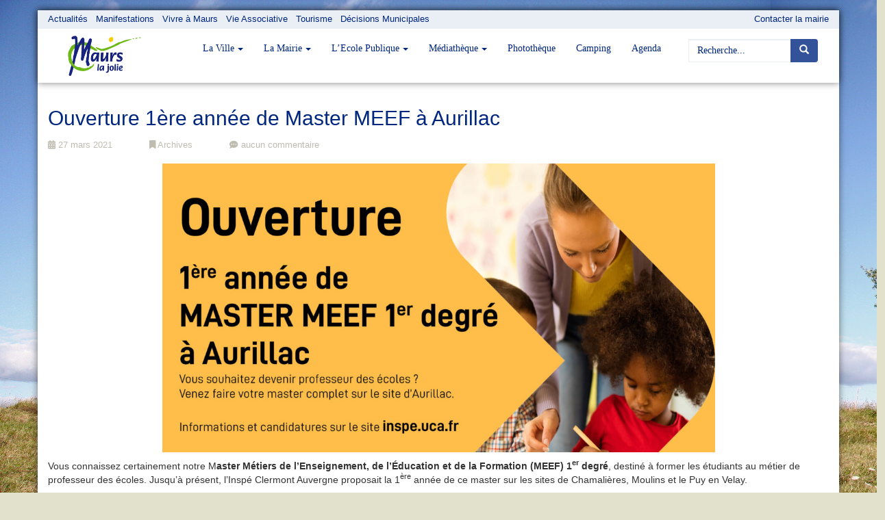

--- FILE ---
content_type: text/html; charset=UTF-8
request_url: https://www.ville-maurs.fr/blog/2021/03/27/ouverture-1ere-annee-de-master-meef-a-aurillac/
body_size: 12634
content:
<!DOCTYPE HTML>
<html lang="fr-FR" class="no-js">
<head>
	<meta charset="UTF-8">
	<meta name="viewport" content="width=device-width, initial-scale=1">
	<link rel="profile" href="http://gmpg.org/xfn/11">
		<link rel="pingback" href="https://www.ville-maurs.fr/xmlrpc.php">
		<meta name='robots' content='index, follow, max-image-preview:large, max-snippet:-1, max-video-preview:-1' />
<meta name="dlm-version" content="4.9.6">
	<!-- This site is optimized with the Yoast SEO plugin v21.8.1 - https://yoast.com/wordpress/plugins/seo/ -->
	<title>Ouverture 1ère année de Master MEEF à Aurillac - Ville de Maurs</title>
	<meta name="description" content="L’Inspé Clermont Auvergne proposera dès la rentrée 2021 la 1ère année du Master MEEF sur le campus d’Aurillac !" />
	<link rel="canonical" href="https://www.ville-maurs.fr/blog/2021/03/27/ouverture-1ere-annee-de-master-meef-a-aurillac/" />
	<meta property="og:locale" content="fr_FR" />
	<meta property="og:type" content="article" />
	<meta property="og:title" content="Ouverture 1ère année de Master MEEF à Aurillac - Ville de Maurs" />
	<meta property="og:description" content="L’Inspé Clermont Auvergne proposera dès la rentrée 2021 la 1ère année du Master MEEF sur le campus d’Aurillac !" />
	<meta property="og:url" content="https://www.ville-maurs.fr/blog/2021/03/27/ouverture-1ere-annee-de-master-meef-a-aurillac/" />
	<meta property="og:site_name" content="Ville de Maurs" />
	<meta property="article:published_time" content="2021-03-27T09:21:32+00:00" />
	<meta property="article:modified_time" content="2022-04-25T06:30:11+00:00" />
	<meta property="og:image" content="https://www.ville-maurs.fr/wp-content/uploads/2021/03/INSPE-Carre-200x200-1.jpg" />
	<meta property="og:image:width" content="200" />
	<meta property="og:image:height" content="200" />
	<meta property="og:image:type" content="image/jpeg" />
	<meta name="author" content="Varùna LIUTKUS" />
	<meta name="twitter:card" content="summary_large_image" />
	<meta name="twitter:label1" content="Écrit par" />
	<meta name="twitter:data1" content="Varùna LIUTKUS" />
	<meta name="twitter:label2" content="Durée de lecture estimée" />
	<meta name="twitter:data2" content="1 minute" />
	<script type="application/ld+json" class="yoast-schema-graph">{"@context":"https://schema.org","@graph":[{"@type":"Article","@id":"https://www.ville-maurs.fr/blog/2021/03/27/ouverture-1ere-annee-de-master-meef-a-aurillac/#article","isPartOf":{"@id":"https://www.ville-maurs.fr/blog/2021/03/27/ouverture-1ere-annee-de-master-meef-a-aurillac/"},"author":{"name":"Varùna LIUTKUS","@id":"https://www.ville-maurs.fr/#/schema/person/3e4f3ddfd46a37c27b0236e11f5f0980"},"headline":"Ouverture 1ère année de Master MEEF à Aurillac","datePublished":"2021-03-27T09:21:32+00:00","dateModified":"2022-04-25T06:30:11+00:00","mainEntityOfPage":{"@id":"https://www.ville-maurs.fr/blog/2021/03/27/ouverture-1ere-annee-de-master-meef-a-aurillac/"},"wordCount":208,"publisher":{"@id":"https://www.ville-maurs.fr/#organization"},"image":{"@id":"https://www.ville-maurs.fr/blog/2021/03/27/ouverture-1ere-annee-de-master-meef-a-aurillac/#primaryimage"},"thumbnailUrl":"https://www.ville-maurs.fr/wp-content/uploads/2021/03/INSPE-Carre-200x200-1.jpg","articleSection":["Archives"],"inLanguage":"fr-FR"},{"@type":"WebPage","@id":"https://www.ville-maurs.fr/blog/2021/03/27/ouverture-1ere-annee-de-master-meef-a-aurillac/","url":"https://www.ville-maurs.fr/blog/2021/03/27/ouverture-1ere-annee-de-master-meef-a-aurillac/","name":"Ouverture 1ère année de Master MEEF à Aurillac - Ville de Maurs","isPartOf":{"@id":"https://www.ville-maurs.fr/#website"},"primaryImageOfPage":{"@id":"https://www.ville-maurs.fr/blog/2021/03/27/ouverture-1ere-annee-de-master-meef-a-aurillac/#primaryimage"},"image":{"@id":"https://www.ville-maurs.fr/blog/2021/03/27/ouverture-1ere-annee-de-master-meef-a-aurillac/#primaryimage"},"thumbnailUrl":"https://www.ville-maurs.fr/wp-content/uploads/2021/03/INSPE-Carre-200x200-1.jpg","datePublished":"2021-03-27T09:21:32+00:00","dateModified":"2022-04-25T06:30:11+00:00","description":"L’Inspé Clermont Auvergne proposera dès la rentrée 2021 la 1ère année du Master MEEF sur le campus d’Aurillac !","breadcrumb":{"@id":"https://www.ville-maurs.fr/blog/2021/03/27/ouverture-1ere-annee-de-master-meef-a-aurillac/#breadcrumb"},"inLanguage":"fr-FR","potentialAction":[{"@type":"ReadAction","target":["https://www.ville-maurs.fr/blog/2021/03/27/ouverture-1ere-annee-de-master-meef-a-aurillac/"]}]},{"@type":"ImageObject","inLanguage":"fr-FR","@id":"https://www.ville-maurs.fr/blog/2021/03/27/ouverture-1ere-annee-de-master-meef-a-aurillac/#primaryimage","url":"https://www.ville-maurs.fr/wp-content/uploads/2021/03/INSPE-Carre-200x200-1.jpg","contentUrl":"https://www.ville-maurs.fr/wp-content/uploads/2021/03/INSPE-Carre-200x200-1.jpg","width":200,"height":200},{"@type":"BreadcrumbList","@id":"https://www.ville-maurs.fr/blog/2021/03/27/ouverture-1ere-annee-de-master-meef-a-aurillac/#breadcrumb","itemListElement":[{"@type":"ListItem","position":1,"name":"Accueil","item":"https://www.ville-maurs.fr/"},{"@type":"ListItem","position":2,"name":"Toutes les actualités","item":"https://www.ville-maurs.fr/toutes-les-actualites/"},{"@type":"ListItem","position":3,"name":"Ouverture 1ère année de Master MEEF à Aurillac"}]},{"@type":"WebSite","@id":"https://www.ville-maurs.fr/#website","url":"https://www.ville-maurs.fr/","name":"Ville de Maurs","description":"Site internet de la Ville de Maurs","publisher":{"@id":"https://www.ville-maurs.fr/#organization"},"potentialAction":[{"@type":"SearchAction","target":{"@type":"EntryPoint","urlTemplate":"https://www.ville-maurs.fr/?s={search_term_string}"},"query-input":"required name=search_term_string"}],"inLanguage":"fr-FR"},{"@type":"Organization","@id":"https://www.ville-maurs.fr/#organization","name":"Ville de Maurs","url":"https://www.ville-maurs.fr/","logo":{"@type":"ImageObject","inLanguage":"fr-FR","@id":"https://www.ville-maurs.fr/#/schema/logo/image/","url":"https://www.ville-maurs.fr/wp-content/uploads/2016/09/logo-ville-maurs.png","contentUrl":"https://www.ville-maurs.fr/wp-content/uploads/2016/09/logo-ville-maurs.png","width":213,"height":118,"caption":"Ville de Maurs"},"image":{"@id":"https://www.ville-maurs.fr/#/schema/logo/image/"}},{"@type":"Person","@id":"https://www.ville-maurs.fr/#/schema/person/3e4f3ddfd46a37c27b0236e11f5f0980","name":"Varùna LIUTKUS","image":{"@type":"ImageObject","inLanguage":"fr-FR","@id":"https://www.ville-maurs.fr/#/schema/person/image/","url":"https://secure.gravatar.com/avatar/e798250a27cdb2fd0031d8bd772ead2a05479b003a4fac68d77da0512a929cbd?s=96&d=mm&r=g","contentUrl":"https://secure.gravatar.com/avatar/e798250a27cdb2fd0031d8bd772ead2a05479b003a4fac68d77da0512a929cbd?s=96&d=mm&r=g","caption":"Varùna LIUTKUS"},"sameAs":["https://www.ville-maurs.fr"],"url":"https://www.ville-maurs.fr/blog/author/vcesano/"}]}</script>
	<!-- / Yoast SEO plugin. -->


<link rel='dns-prefetch' href='//use.fontawesome.com' />
<link rel="alternate" type="application/rss+xml" title="Ville de Maurs &raquo; Flux" href="https://www.ville-maurs.fr/feed/" />
<link rel="alternate" type="application/rss+xml" title="Ville de Maurs &raquo; Flux des commentaires" href="https://www.ville-maurs.fr/comments/feed/" />
<link rel="alternate" type="application/rss+xml" title="Ville de Maurs &raquo; Ouverture 1ère année de Master MEEF à Aurillac Flux des commentaires" href="https://www.ville-maurs.fr/blog/2021/03/27/ouverture-1ere-annee-de-master-meef-a-aurillac/feed/" />
<link rel="alternate" title="oEmbed (JSON)" type="application/json+oembed" href="https://www.ville-maurs.fr/wp-json/oembed/1.0/embed?url=https%3A%2F%2Fwww.ville-maurs.fr%2Fblog%2F2021%2F03%2F27%2Fouverture-1ere-annee-de-master-meef-a-aurillac%2F" />
<link rel="alternate" title="oEmbed (XML)" type="text/xml+oembed" href="https://www.ville-maurs.fr/wp-json/oembed/1.0/embed?url=https%3A%2F%2Fwww.ville-maurs.fr%2Fblog%2F2021%2F03%2F27%2Fouverture-1ere-annee-de-master-meef-a-aurillac%2F&#038;format=xml" />
<style id='wp-img-auto-sizes-contain-inline-css' type='text/css'>
img:is([sizes=auto i],[sizes^="auto," i]){contain-intrinsic-size:3000px 1500px}
/*# sourceURL=wp-img-auto-sizes-contain-inline-css */
</style>
<link rel='stylesheet' id='bs_bootstrap-css' href='https://www.ville-maurs.fr/wp-content/plugins/bootstrap-shortcodes/css/bootstrap.css?ver=87c18169a5d9dbf116f3d3b9599533be' type='text/css' media='all' />
<link rel='stylesheet' id='bs_shortcodes-css' href='https://www.ville-maurs.fr/wp-content/plugins/bootstrap-shortcodes/css/shortcodes.css?ver=87c18169a5d9dbf116f3d3b9599533be' type='text/css' media='all' />
<style id='wp-emoji-styles-inline-css' type='text/css'>

	img.wp-smiley, img.emoji {
		display: inline !important;
		border: none !important;
		box-shadow: none !important;
		height: 1em !important;
		width: 1em !important;
		margin: 0 0.07em !important;
		vertical-align: -0.1em !important;
		background: none !important;
		padding: 0 !important;
	}
/*# sourceURL=wp-emoji-styles-inline-css */
</style>
<link rel='stylesheet' id='wp-block-library-css' href='https://www.ville-maurs.fr/wp-includes/css/dist/block-library/style.min.css?ver=87c18169a5d9dbf116f3d3b9599533be' type='text/css' media='all' />
<style id='global-styles-inline-css' type='text/css'>
:root{--wp--preset--aspect-ratio--square: 1;--wp--preset--aspect-ratio--4-3: 4/3;--wp--preset--aspect-ratio--3-4: 3/4;--wp--preset--aspect-ratio--3-2: 3/2;--wp--preset--aspect-ratio--2-3: 2/3;--wp--preset--aspect-ratio--16-9: 16/9;--wp--preset--aspect-ratio--9-16: 9/16;--wp--preset--color--black: #000000;--wp--preset--color--cyan-bluish-gray: #abb8c3;--wp--preset--color--white: #ffffff;--wp--preset--color--pale-pink: #f78da7;--wp--preset--color--vivid-red: #cf2e2e;--wp--preset--color--luminous-vivid-orange: #ff6900;--wp--preset--color--luminous-vivid-amber: #fcb900;--wp--preset--color--light-green-cyan: #7bdcb5;--wp--preset--color--vivid-green-cyan: #00d084;--wp--preset--color--pale-cyan-blue: #8ed1fc;--wp--preset--color--vivid-cyan-blue: #0693e3;--wp--preset--color--vivid-purple: #9b51e0;--wp--preset--gradient--vivid-cyan-blue-to-vivid-purple: linear-gradient(135deg,rgb(6,147,227) 0%,rgb(155,81,224) 100%);--wp--preset--gradient--light-green-cyan-to-vivid-green-cyan: linear-gradient(135deg,rgb(122,220,180) 0%,rgb(0,208,130) 100%);--wp--preset--gradient--luminous-vivid-amber-to-luminous-vivid-orange: linear-gradient(135deg,rgb(252,185,0) 0%,rgb(255,105,0) 100%);--wp--preset--gradient--luminous-vivid-orange-to-vivid-red: linear-gradient(135deg,rgb(255,105,0) 0%,rgb(207,46,46) 100%);--wp--preset--gradient--very-light-gray-to-cyan-bluish-gray: linear-gradient(135deg,rgb(238,238,238) 0%,rgb(169,184,195) 100%);--wp--preset--gradient--cool-to-warm-spectrum: linear-gradient(135deg,rgb(74,234,220) 0%,rgb(151,120,209) 20%,rgb(207,42,186) 40%,rgb(238,44,130) 60%,rgb(251,105,98) 80%,rgb(254,248,76) 100%);--wp--preset--gradient--blush-light-purple: linear-gradient(135deg,rgb(255,206,236) 0%,rgb(152,150,240) 100%);--wp--preset--gradient--blush-bordeaux: linear-gradient(135deg,rgb(254,205,165) 0%,rgb(254,45,45) 50%,rgb(107,0,62) 100%);--wp--preset--gradient--luminous-dusk: linear-gradient(135deg,rgb(255,203,112) 0%,rgb(199,81,192) 50%,rgb(65,88,208) 100%);--wp--preset--gradient--pale-ocean: linear-gradient(135deg,rgb(255,245,203) 0%,rgb(182,227,212) 50%,rgb(51,167,181) 100%);--wp--preset--gradient--electric-grass: linear-gradient(135deg,rgb(202,248,128) 0%,rgb(113,206,126) 100%);--wp--preset--gradient--midnight: linear-gradient(135deg,rgb(2,3,129) 0%,rgb(40,116,252) 100%);--wp--preset--font-size--small: 13px;--wp--preset--font-size--medium: 20px;--wp--preset--font-size--large: 36px;--wp--preset--font-size--x-large: 42px;--wp--preset--spacing--20: 0.44rem;--wp--preset--spacing--30: 0.67rem;--wp--preset--spacing--40: 1rem;--wp--preset--spacing--50: 1.5rem;--wp--preset--spacing--60: 2.25rem;--wp--preset--spacing--70: 3.38rem;--wp--preset--spacing--80: 5.06rem;--wp--preset--shadow--natural: 6px 6px 9px rgba(0, 0, 0, 0.2);--wp--preset--shadow--deep: 12px 12px 50px rgba(0, 0, 0, 0.4);--wp--preset--shadow--sharp: 6px 6px 0px rgba(0, 0, 0, 0.2);--wp--preset--shadow--outlined: 6px 6px 0px -3px rgb(255, 255, 255), 6px 6px rgb(0, 0, 0);--wp--preset--shadow--crisp: 6px 6px 0px rgb(0, 0, 0);}:where(.is-layout-flex){gap: 0.5em;}:where(.is-layout-grid){gap: 0.5em;}body .is-layout-flex{display: flex;}.is-layout-flex{flex-wrap: wrap;align-items: center;}.is-layout-flex > :is(*, div){margin: 0;}body .is-layout-grid{display: grid;}.is-layout-grid > :is(*, div){margin: 0;}:where(.wp-block-columns.is-layout-flex){gap: 2em;}:where(.wp-block-columns.is-layout-grid){gap: 2em;}:where(.wp-block-post-template.is-layout-flex){gap: 1.25em;}:where(.wp-block-post-template.is-layout-grid){gap: 1.25em;}.has-black-color{color: var(--wp--preset--color--black) !important;}.has-cyan-bluish-gray-color{color: var(--wp--preset--color--cyan-bluish-gray) !important;}.has-white-color{color: var(--wp--preset--color--white) !important;}.has-pale-pink-color{color: var(--wp--preset--color--pale-pink) !important;}.has-vivid-red-color{color: var(--wp--preset--color--vivid-red) !important;}.has-luminous-vivid-orange-color{color: var(--wp--preset--color--luminous-vivid-orange) !important;}.has-luminous-vivid-amber-color{color: var(--wp--preset--color--luminous-vivid-amber) !important;}.has-light-green-cyan-color{color: var(--wp--preset--color--light-green-cyan) !important;}.has-vivid-green-cyan-color{color: var(--wp--preset--color--vivid-green-cyan) !important;}.has-pale-cyan-blue-color{color: var(--wp--preset--color--pale-cyan-blue) !important;}.has-vivid-cyan-blue-color{color: var(--wp--preset--color--vivid-cyan-blue) !important;}.has-vivid-purple-color{color: var(--wp--preset--color--vivid-purple) !important;}.has-black-background-color{background-color: var(--wp--preset--color--black) !important;}.has-cyan-bluish-gray-background-color{background-color: var(--wp--preset--color--cyan-bluish-gray) !important;}.has-white-background-color{background-color: var(--wp--preset--color--white) !important;}.has-pale-pink-background-color{background-color: var(--wp--preset--color--pale-pink) !important;}.has-vivid-red-background-color{background-color: var(--wp--preset--color--vivid-red) !important;}.has-luminous-vivid-orange-background-color{background-color: var(--wp--preset--color--luminous-vivid-orange) !important;}.has-luminous-vivid-amber-background-color{background-color: var(--wp--preset--color--luminous-vivid-amber) !important;}.has-light-green-cyan-background-color{background-color: var(--wp--preset--color--light-green-cyan) !important;}.has-vivid-green-cyan-background-color{background-color: var(--wp--preset--color--vivid-green-cyan) !important;}.has-pale-cyan-blue-background-color{background-color: var(--wp--preset--color--pale-cyan-blue) !important;}.has-vivid-cyan-blue-background-color{background-color: var(--wp--preset--color--vivid-cyan-blue) !important;}.has-vivid-purple-background-color{background-color: var(--wp--preset--color--vivid-purple) !important;}.has-black-border-color{border-color: var(--wp--preset--color--black) !important;}.has-cyan-bluish-gray-border-color{border-color: var(--wp--preset--color--cyan-bluish-gray) !important;}.has-white-border-color{border-color: var(--wp--preset--color--white) !important;}.has-pale-pink-border-color{border-color: var(--wp--preset--color--pale-pink) !important;}.has-vivid-red-border-color{border-color: var(--wp--preset--color--vivid-red) !important;}.has-luminous-vivid-orange-border-color{border-color: var(--wp--preset--color--luminous-vivid-orange) !important;}.has-luminous-vivid-amber-border-color{border-color: var(--wp--preset--color--luminous-vivid-amber) !important;}.has-light-green-cyan-border-color{border-color: var(--wp--preset--color--light-green-cyan) !important;}.has-vivid-green-cyan-border-color{border-color: var(--wp--preset--color--vivid-green-cyan) !important;}.has-pale-cyan-blue-border-color{border-color: var(--wp--preset--color--pale-cyan-blue) !important;}.has-vivid-cyan-blue-border-color{border-color: var(--wp--preset--color--vivid-cyan-blue) !important;}.has-vivid-purple-border-color{border-color: var(--wp--preset--color--vivid-purple) !important;}.has-vivid-cyan-blue-to-vivid-purple-gradient-background{background: var(--wp--preset--gradient--vivid-cyan-blue-to-vivid-purple) !important;}.has-light-green-cyan-to-vivid-green-cyan-gradient-background{background: var(--wp--preset--gradient--light-green-cyan-to-vivid-green-cyan) !important;}.has-luminous-vivid-amber-to-luminous-vivid-orange-gradient-background{background: var(--wp--preset--gradient--luminous-vivid-amber-to-luminous-vivid-orange) !important;}.has-luminous-vivid-orange-to-vivid-red-gradient-background{background: var(--wp--preset--gradient--luminous-vivid-orange-to-vivid-red) !important;}.has-very-light-gray-to-cyan-bluish-gray-gradient-background{background: var(--wp--preset--gradient--very-light-gray-to-cyan-bluish-gray) !important;}.has-cool-to-warm-spectrum-gradient-background{background: var(--wp--preset--gradient--cool-to-warm-spectrum) !important;}.has-blush-light-purple-gradient-background{background: var(--wp--preset--gradient--blush-light-purple) !important;}.has-blush-bordeaux-gradient-background{background: var(--wp--preset--gradient--blush-bordeaux) !important;}.has-luminous-dusk-gradient-background{background: var(--wp--preset--gradient--luminous-dusk) !important;}.has-pale-ocean-gradient-background{background: var(--wp--preset--gradient--pale-ocean) !important;}.has-electric-grass-gradient-background{background: var(--wp--preset--gradient--electric-grass) !important;}.has-midnight-gradient-background{background: var(--wp--preset--gradient--midnight) !important;}.has-small-font-size{font-size: var(--wp--preset--font-size--small) !important;}.has-medium-font-size{font-size: var(--wp--preset--font-size--medium) !important;}.has-large-font-size{font-size: var(--wp--preset--font-size--large) !important;}.has-x-large-font-size{font-size: var(--wp--preset--font-size--x-large) !important;}
/*# sourceURL=global-styles-inline-css */
</style>

<style id='classic-theme-styles-inline-css' type='text/css'>
/*! This file is auto-generated */
.wp-block-button__link{color:#fff;background-color:#32373c;border-radius:9999px;box-shadow:none;text-decoration:none;padding:calc(.667em + 2px) calc(1.333em + 2px);font-size:1.125em}.wp-block-file__button{background:#32373c;color:#fff;text-decoration:none}
/*# sourceURL=/wp-includes/css/classic-themes.min.css */
</style>
<link rel='stylesheet' id='contact-form-7-bootstrap-style-css' href='https://www.ville-maurs.fr/wp-content/plugins/bootstrap-for-contact-form-7/assets/dist/css/style.min.css?ver=87c18169a5d9dbf116f3d3b9599533be' type='text/css' media='all' />
<link rel='stylesheet' id='toc-screen-css' href='https://www.ville-maurs.fr/wp-content/plugins/table-of-contents-plus/screen.min.css?ver=2309' type='text/css' media='all' />
<style id='toc-screen-inline-css' type='text/css'>
div#toc_container {background: #eaeef5;border: 1px solid #fff;}div#toc_container p.toc_title {color: #00277f;}div#toc_container p.toc_title a,div#toc_container ul.toc_list a {color: #223f6d;}div#toc_container p.toc_title a:hover,div#toc_container ul.toc_list a:hover {color: #00277f;}div#toc_container p.toc_title a:hover,div#toc_container ul.toc_list a:hover {color: #00277f;}
/*# sourceURL=toc-screen-inline-css */
</style>
<link rel='stylesheet' id='maurs-style-css' href='https://www.ville-maurs.fr/wp-content/themes/maurs/style.css?ver=15' type='text/css' media='all' />
<link rel='stylesheet' id='my-bootstrap-menu-custom-styles-css' href='https://www.ville-maurs.fr/wp-content/plugins/my-bootstrap-menu/inc/css/bootstrap.custom.css?ver=5831' type='text/css' media='all' />
<link rel='stylesheet' id='my-bootstrap-submenu-styles-css' href='https://www.ville-maurs.fr/wp-content/plugins/my-bootstrap-menu/inc/css/bootstrap.submenu.css?ver=3204' type='text/css' media='all' />
<link rel='stylesheet' id='wp-photonav-css' href='https://www.ville-maurs.fr/wp-content/plugins/wp-photonav/wp-photonav.css?ver=1.2.0' type='text/css' media='all' />
<link rel='stylesheet' id='bfa-font-awesome-css' href='https://use.fontawesome.com/releases/v5.15.4/css/all.css?ver=2.0.3' type='text/css' media='all' />
<link rel='stylesheet' id='bfa-font-awesome-v4-shim-css' href='https://use.fontawesome.com/releases/v5.15.4/css/v4-shims.css?ver=2.0.3' type='text/css' media='all' />
<style id='bfa-font-awesome-v4-shim-inline-css' type='text/css'>

			@font-face {
				font-family: 'FontAwesome';
				src: url('https://use.fontawesome.com/releases/v5.15.4/webfonts/fa-brands-400.eot'),
				url('https://use.fontawesome.com/releases/v5.15.4/webfonts/fa-brands-400.eot?#iefix') format('embedded-opentype'),
				url('https://use.fontawesome.com/releases/v5.15.4/webfonts/fa-brands-400.woff2') format('woff2'),
				url('https://use.fontawesome.com/releases/v5.15.4/webfonts/fa-brands-400.woff') format('woff'),
				url('https://use.fontawesome.com/releases/v5.15.4/webfonts/fa-brands-400.ttf') format('truetype'),
				url('https://use.fontawesome.com/releases/v5.15.4/webfonts/fa-brands-400.svg#fontawesome') format('svg');
			}

			@font-face {
				font-family: 'FontAwesome';
				src: url('https://use.fontawesome.com/releases/v5.15.4/webfonts/fa-solid-900.eot'),
				url('https://use.fontawesome.com/releases/v5.15.4/webfonts/fa-solid-900.eot?#iefix') format('embedded-opentype'),
				url('https://use.fontawesome.com/releases/v5.15.4/webfonts/fa-solid-900.woff2') format('woff2'),
				url('https://use.fontawesome.com/releases/v5.15.4/webfonts/fa-solid-900.woff') format('woff'),
				url('https://use.fontawesome.com/releases/v5.15.4/webfonts/fa-solid-900.ttf') format('truetype'),
				url('https://use.fontawesome.com/releases/v5.15.4/webfonts/fa-solid-900.svg#fontawesome') format('svg');
			}

			@font-face {
				font-family: 'FontAwesome';
				src: url('https://use.fontawesome.com/releases/v5.15.4/webfonts/fa-regular-400.eot'),
				url('https://use.fontawesome.com/releases/v5.15.4/webfonts/fa-regular-400.eot?#iefix') format('embedded-opentype'),
				url('https://use.fontawesome.com/releases/v5.15.4/webfonts/fa-regular-400.woff2') format('woff2'),
				url('https://use.fontawesome.com/releases/v5.15.4/webfonts/fa-regular-400.woff') format('woff'),
				url('https://use.fontawesome.com/releases/v5.15.4/webfonts/fa-regular-400.ttf') format('truetype'),
				url('https://use.fontawesome.com/releases/v5.15.4/webfonts/fa-regular-400.svg#fontawesome') format('svg');
				unicode-range: U+F004-F005,U+F007,U+F017,U+F022,U+F024,U+F02E,U+F03E,U+F044,U+F057-F059,U+F06E,U+F070,U+F075,U+F07B-F07C,U+F080,U+F086,U+F089,U+F094,U+F09D,U+F0A0,U+F0A4-F0A7,U+F0C5,U+F0C7-F0C8,U+F0E0,U+F0EB,U+F0F3,U+F0F8,U+F0FE,U+F111,U+F118-F11A,U+F11C,U+F133,U+F144,U+F146,U+F14A,U+F14D-F14E,U+F150-F152,U+F15B-F15C,U+F164-F165,U+F185-F186,U+F191-F192,U+F1AD,U+F1C1-F1C9,U+F1CD,U+F1D8,U+F1E3,U+F1EA,U+F1F6,U+F1F9,U+F20A,U+F247-F249,U+F24D,U+F254-F25B,U+F25D,U+F267,U+F271-F274,U+F279,U+F28B,U+F28D,U+F2B5-F2B6,U+F2B9,U+F2BB,U+F2BD,U+F2C1-F2C2,U+F2D0,U+F2D2,U+F2DC,U+F2ED,U+F328,U+F358-F35B,U+F3A5,U+F3D1,U+F410,U+F4AD;
			}
		
/*# sourceURL=bfa-font-awesome-v4-shim-inline-css */
</style>
<script type="text/javascript" src="https://www.ville-maurs.fr/wp-includes/js/jquery/jquery.min.js?ver=3.7.1" id="jquery-core-js"></script>
<script type="text/javascript" src="https://www.ville-maurs.fr/wp-includes/js/jquery/jquery-migrate.min.js?ver=3.4.1" id="jquery-migrate-js"></script>
<script type="text/javascript" src="https://www.ville-maurs.fr/wp-content/plugins/bootstrap-shortcodes/js/bootstrap.js?ver=87c18169a5d9dbf116f3d3b9599533be" id="bs_bootstrap-js"></script>
<script type="text/javascript" src="https://www.ville-maurs.fr/wp-content/plugins/bootstrap-shortcodes/js/init.js?ver=87c18169a5d9dbf116f3d3b9599533be" id="bs_init-js"></script>
<script type="text/javascript" src="https://www.ville-maurs.fr/wp-content/themes/maurs/js/maurs.js?ver=87c18169a5d9dbf116f3d3b9599533be" id="maurs-js"></script>
<script type="text/javascript" src="https://www.ville-maurs.fr/wp-content/plugins/my-bootstrap-menu/inc/js/bootstrap.custom.js?ver=2536" id="my-bootstrap-menu-custom-scripts-js"></script>
<script type="text/javascript" src="https://www.ville-maurs.fr/wp-includes/js/jquery/ui/core.min.js?ver=1.13.3" id="jquery-ui-core-js"></script>
<script type="text/javascript" src="https://www.ville-maurs.fr/wp-includes/js/jquery/ui/mouse.min.js?ver=1.13.3" id="jquery-ui-mouse-js"></script>
<script type="text/javascript" src="https://www.ville-maurs.fr/wp-includes/js/jquery/ui/draggable.min.js?ver=1.13.3" id="jquery-ui-draggable-js"></script>
<script type="text/javascript" src="https://www.ville-maurs.fr/wp-includes/js/jquery/jquery.ui.touch-punch.js?ver=0.2.2" id="jquery-touch-punch-js"></script>
<script type="text/javascript" src="https://www.ville-maurs.fr/wp-content/plugins/wp-photonav/jquery.photonav.js?ver=1.2.1" id="jquery-photonav-js"></script>
<link rel="https://api.w.org/" href="https://www.ville-maurs.fr/wp-json/" /><link rel="alternate" title="JSON" type="application/json" href="https://www.ville-maurs.fr/wp-json/wp/v2/posts/6859" /><link rel="EditURI" type="application/rsd+xml" title="RSD" href="https://www.ville-maurs.fr/xmlrpc.php?rsd" />

<link rel='shortlink' href='https://www.ville-maurs.fr/?p=6859' />
		<style type="text/css">
			div.wpcf7 .ajax-loader {
				background-image: url('https://www.ville-maurs.fr/wp-content/plugins/contact-form-7/images/ajax-loader.gif');
			}
		</style>
		<style type="text/css" id="custom-background-css">
body.custom-background { background-color: #e2e1cc; background-image: url("https://www.ville-maurs.fr/wp-content/uploads/2016/09/toursime.jpg"); background-position: left top; background-size: auto; background-repeat: repeat-x; background-attachment: fixed; }
</style>
	<meta name="twitter:widgets:link-color" content="#000000"><meta name="twitter:widgets:border-color" content="#000000"><meta name="twitter:partner" content="tfwp"><link rel="icon" href="https://www.ville-maurs.fr/wp-content/uploads/2015/07/cropped-logo-maurs-32x32.jpg" sizes="32x32" />
<link rel="icon" href="https://www.ville-maurs.fr/wp-content/uploads/2015/07/cropped-logo-maurs-192x192.jpg" sizes="192x192" />
<link rel="apple-touch-icon" href="https://www.ville-maurs.fr/wp-content/uploads/2015/07/cropped-logo-maurs-180x180.jpg" />
<meta name="msapplication-TileImage" content="https://www.ville-maurs.fr/wp-content/uploads/2015/07/cropped-logo-maurs-270x270.jpg" />

<meta name="twitter:card" content="summary"><meta name="twitter:title" content="Ouverture 1ère année de Master MEEF à Aurillac"><meta name="twitter:site" content="@Ville_Maurs"><meta name="twitter:description" content="Vous connaissez certainement notre Master Métiers de l’Enseignement, de l’Éducation et de la Formation (MEEF) 1er degré, destiné à former les étudiants au métier de professeur des écoles. Jusqu’à présent, l’Inspé Clermont Auvergne proposait la 1ère année de ce master sur les sites de Chamalières, Moulins et le Puy en Velay. Grâce à un engagement fort…"><meta name="twitter:image" content="https://www.ville-maurs.fr/wp-content/uploads/2021/03/INSPE-Carre-200x200-1.jpg">
	</head>
<body class="wp-singular post-template-default single single-post postid-6859 single-format-standard custom-background wp-custom-logo wp-theme-maurs fixed-width">
<div id="page" class="site ville">
	<div class="site-inner container"><div style="position: relative">
	<div id="synbird">
		<div style="height: 100%;" class="synbird-widget" data-id-professional-company="2599" data-script-id="4290" data-square-button=false></div><script type="text/javascript" src="https://widgets.synbird.com/userWidget.js" defer="defer"></script>		<script type="text/javascript" defer="defer">
	jQuery(document).ready(function(){
		jQuery('a[href="#synbird"]').on('click', function(){
			jQuery("#synbird").fadeIn(1000);
			return false;
		});
		jQuery("#synbird-close").on('click', function(){
			jQuery("#synbird").fadeOut(1000);
		});
	});
		</script>
		<div id="synbird-close"></div>
	</div>
		<header id="header" class="site-header modern-header fixed-width">
						<div id="top-header" class="widget-area" role="complementary">
				<div class="container">
					<div class="row">
						<p class="synbird-link-container">
							<a id="synbird-link" href="#synbird">Contacter la mairie</a>
						</p>
					<div class="textwidget"><p><a href="https://www.ville-maurs.fr/rubrique/actualites/">Actualités</a>   <a href="https://www.ville-maurs.fr/rubrique/manifestations/">Manifestations</a>   <a href="https://www.ville-maurs.fr/vivre-a-maurs/">Vivre à Maurs</a>   <a href="https://www.ville-maurs.fr/vie-associative/">Vie Associative</a>   <a href="https://www.ville-maurs.fr/tourisme/">Tourisme</a>   <a href="https://www.ville-maurs.fr/decisions-municipales/">Décisions Municipales</a></p>
</div>					</div><!-- .row -->
				</div><!-- .container -->
			</div><!-- .widget-area -->
								<div class="container-fluid"><div class="row">
					<div class="site-branding col-md-2 col-xs-3">
					<a href="https://www.ville-maurs.fr/" class="custom-logo-link" rel="home"><img width="213" height="118" src="https://www.ville-maurs.fr/wp-content/uploads/2016/09/logo-ville-maurs.png" class="img-responsive" alt="Ville de Maurs" decoding="async" /></a>					</div><!-- .site-branding -->
					<div class="col-md-10 col-xs-9">
											<div id="site-header-menu" class="site-header-menu"><div class="container-fluid">
							<!-- My Bootstrap Menu Navbar - Start -->
	<nav class='navbar navbar-default ' role='navigation'> 
		<div class='navbar-inner'>
			<div class='container-fluid'>
				<div class='navbar-header'>
					<button type='button'
                        class='navbar-toggle'
                        data-toggle='collapse'
                        data-target='#menu_my_bootstrap_menu_settings_menu-principal'
                        aria-expanded='false'>
						<span class='sr-only'>Toggle navigation</span>
						<span class='icon-bar'></span>
						<span class='icon-bar'></span>
						<span class='icon-bar'></span>
					</button>
				</div> <!-- close navbar-header--> 
				<div class='collapse navbar-collapse' id='menu_my_bootstrap_menu_settings_menu-principal'>
<!-- My Bootstrap Menu Navbar - Walker -->
<div id="menu_my_bootstrap_menu_settings_menu-principal_container" class="menu_my_bootstrap_menu_settings_menu-principal_container_class"><ul id='menu_my_bootstrap_menu_settings_menu-principal_outer_list' class='  navbar-nav nav navbar-left'>
 <li  id="menu-item-883" class='menu-item menu-item-type-post_type menu-item-object-page menu-item-has-children menu-item-883 dropdown' >
<a title="La Ville" data-toggle="dropdown" role="button" aria-haspopup="true" aria-expanded="false" class=" dropdown-toggle">La Ville<span class='caret dropdown-toggle'></span> </a>
<ul role='menu' class='dropdown-menu '>
	<li  id="menu-item-943" class='menu-item menu-item-type-post_type menu-item-object-page menu-item-943' >
	<a title="Panoramique" href="https://www.ville-maurs.fr/ville/panoramique/" tabindex="-1">Panoramique</a></li>
	<li  id="menu-item-1276" class='menu-item menu-item-type-post_type menu-item-object-page menu-item-1276' >
	<a title="Maurs en chiffres" href="https://www.ville-maurs.fr/ville/maurs-en-chiffres/" tabindex="-1">Maurs en chiffres</a></li>
	<li  id="menu-item-944" class='menu-item menu-item-type-post_type menu-item-object-page menu-item-944' >
	<a title="Patrimoine et histoire" href="https://www.ville-maurs.fr/ville/patrimoine-histoire/" tabindex="-1">Patrimoine et histoire</a></li>
	<li  id="menu-item-971" class='menu-item menu-item-type-post_type menu-item-object-page menu-item-971' >
	<a title="Le Jumelage" href="https://www.ville-maurs.fr/ville/le-jumelage/" tabindex="-1">Le Jumelage</a></li>
</ul>
</li>
<li  id="menu-item-884" class='menu-item menu-item-type-post_type menu-item-object-page menu-item-has-children menu-item-884 dropdown' >
<a title="La Mairie" data-toggle="dropdown" role="button" aria-haspopup="true" aria-expanded="false" class=" dropdown-toggle">La Mairie<span class='caret dropdown-toggle'></span> </a>
<ul role='menu' class='dropdown-menu '>
	<li  id="menu-item-967" class='menu-item menu-item-type-post_type menu-item-object-page menu-item-967' >
	<a title="Le Mot du Maire" href="https://www.ville-maurs.fr/mairie/le-mot-du-maire/" tabindex="-1">Le Mot du Maire</a></li>
	<li  id="menu-item-966" class='menu-item menu-item-type-post_type menu-item-object-page menu-item-966' >
	<a title="Vos Elus" href="https://www.ville-maurs.fr/mairie/vos-elus/" tabindex="-1">Vos Elus</a></li>
	<li  id="menu-item-5727" class='menu-item menu-item-type-post_type menu-item-object-page menu-item-5727' >
	<a title="Commissions et Représentations" href="https://www.ville-maurs.fr/mairie/commissions-et-representations/" tabindex="-1">Commissions et Représentations</a></li>
	<li  id="menu-item-980" class='menu-item menu-item-type-post_type menu-item-object-page menu-item-980' >
	<a title="Conseil Jeunes" href="https://www.ville-maurs.fr/mairie/conseil-jeunes-de-maurs/" tabindex="-1">Conseil Jeunes</a></li>
	<li  id="menu-item-990" class='menu-item menu-item-type-post_type menu-item-object-page menu-item-990' >
	<a title="CCAS" href="https://www.ville-maurs.fr/mairie/centre-communal-daction-sociale/" tabindex="-1">CCAS</a></li>
	<li  id="menu-item-988" class='menu-item menu-item-type-post_type menu-item-object-page menu-item-988' >
	<a title="Services Municipaux" href="https://www.ville-maurs.fr/mairie/intro-services-municipaux/" tabindex="-1">Services Municipaux</a></li>
	<li  id="menu-item-989" class='menu-item menu-item-type-post_type menu-item-object-page menu-item-989' >
	<a title="Salles Municipales" href="https://www.ville-maurs.fr/mairie/introsallescommunales/" tabindex="-1">Salles Municipales</a></li>
</ul>
</li>
<li  id="menu-item-2795" class='menu-item menu-item-type-post_type menu-item-object-page menu-item-has-children menu-item-2795 dropdown' >
<a title="L’Ecole Publique" data-toggle="dropdown" role="button" aria-haspopup="true" aria-expanded="false" class=" dropdown-toggle">L’Ecole Publique<span class='caret dropdown-toggle'></span> </a>
<ul role='menu' class='dropdown-menu '>
	<li  id="menu-item-2798" class='menu-item menu-item-type-post_type menu-item-object-page menu-item-2798' >
	<a title="Ecole Denis Forestier" href="https://www.ville-maurs.fr/ecole/ecole-denis-forestier/" tabindex="-1">Ecole Denis Forestier</a></li>
	<li  id="menu-item-2799" class='menu-item menu-item-type-post_type menu-item-object-page menu-item-2799' >
	<a title="Restaurant scolaire" href="https://www.ville-maurs.fr/ecole/cantine-scolaire/" tabindex="-1">Restaurant scolaire</a></li>
	<li  id="menu-item-2797" class='menu-item menu-item-type-post_type menu-item-object-page menu-item-2797' >
	<a title="TAP" href="https://www.ville-maurs.fr/ecole/tap/" tabindex="-1">TAP</a></li>
</ul>
</li>
<li  id="menu-item-4198" class='menu-item menu-item-type-taxonomy menu-item-object-category menu-item-has-children menu-item-4198 dropdown' >
<a title="Médiathèque" data-toggle="dropdown" role="button" aria-haspopup="true" aria-expanded="false" class=" dropdown-toggle">Médiathèque<span class='caret dropdown-toggle'></span> </a>
<ul role='menu' class='dropdown-menu '>
	<li  id="menu-item-4202" class='menu-item menu-item-type-post_type menu-item-object-page menu-item-4202' >
	<a title="Médiathèque municipale" href="https://www.ville-maurs.fr/mediatheque/" tabindex="-1">Médiathèque municipale</a></li>
	<li  id="menu-item-4204" class='menu-item menu-item-type-taxonomy menu-item-object-category menu-item-4204' >
	<a title="Actus de la Médiathèque" href="https://www.ville-maurs.fr/rubrique/mediatheque/actus-mediatheque/" tabindex="-1">Actus de la Médiathèque</a></li>
</ul>
</li>
<li  id="menu-item-1083" class='menu-item menu-item-type-post_type menu-item-object-page menu-item-1083' >
<a title="Photothèque" href="https://www.ville-maurs.fr/phototheque/" tabindex="-1">Photothèque</a></li>
<li  id="menu-item-9233" class='menu-item menu-item-type-post_type menu-item-object-page menu-item-9233' >
<a title="Camping" href="https://www.ville-maurs.fr/camping-municipal-le-vert/" tabindex="-1">Camping</a></li>
<li  id="menu-item-9338" class='menu-item menu-item-type-post_type menu-item-object-page menu-item-9338' >
<a title="Agenda" href="https://www.ville-maurs.fr/accueil/agenda/" tabindex="-1">Agenda</a></li>
</ul>
</div>
<!-- My Bootstrap Menu Navbar - Suffix -->
					<div class='navbar-right'>
						<form method='get'
                          id='searchform'
                          action='https://www.ville-maurs.fr/'
                          class='navbar-form'
                          role='search'>
							<div class='input-group'>
								<input type='submit'
                                   id='menu_my_bootstrap_menu_settings_menu-principal_search'
                                   value='search'
                                   class='btn form-control hidden' />
								<input class='form-control'
                                   type='text'
                                   size=20
                                   name='s'
                                   id='s'
                                   value='Recherche...'
                                   onfocus="if(this.value==this.defaultValue)this.value='';"
                                   onblur="if(this.value=='')this.value=this.defaultValue;"/>
								<span class='input-group-btn'>
									<button for='menu_my_bootstrap_menu_settings_menu-principal_search'
                                       type='submit'
                                       class='btn '>
										<i class='glyphicon glyphicon-search'></i>
									</button>
								</span>
							</div>
						</form>
					</div>
				</div><!-- navbar-collapse -->
			</div> <!-- class container -->
		</div> <!-- navbar inner -->
	</nav> <!-- nav class -->

<!-- My Bootstrap Menu Navbar - End -->
					</div>
					</div></div>
					</header><!-- .site-header -->
		<div class="full-content">
			<div id="content" class="site-content container-fluid">
			<h1>Ouverture 1ère année de Master MEEF à Aurillac</h1><div class="row">
  <div class="col-md-12">
    <div class="row">
      <div class="col-xs-12">
	<div class="meta">
	  <span class="date">
	    <span class="fa fa-calendar"></span>
	    27 mars 2021	  </span>
	  	  <a href="https://www.ville-maurs.fr/rubrique/archives/" class="categorie">
	    <span class="fa fa-bookmark"></span>
	    Archives	  </a>
	  <a href="https://www.ville-maurs.fr/blog/2021/03/27/ouverture-1ere-annee-de-master-meef-a-aurillac/#comments" class="comments">
	    <span class="fa fa-commenting"></span>
	    <span class="none">aucun commentaire</span>	  </a>
	</div><!-- .meta -->
      </div>
      <div class="col-xs-12">
	<div class="post">
<p><span style="font-family: arial, helvetica, sans-serif;"><a href="https://www.ville-maurs.fr/blog/2021/03/27/ouverture-1ere-annee-de-master-meef-a-aurillac/ouverture-m1-aurillac/" rel="attachment wp-att-6860"><img fetchpriority="high" decoding="async" class="aligncenter  wp-image-6860" src="https://www.ville-maurs.fr/wp-content/uploads/2021/03/ouverture-M1-Aurillac.jpg" alt="" width="807" height="422" data-wp-editing="1" srcset="https://www.ville-maurs.fr/wp-content/uploads/2021/03/ouverture-M1-Aurillac.jpg 1170w, https://www.ville-maurs.fr/wp-content/uploads/2021/03/ouverture-M1-Aurillac-300x157.jpg 300w, https://www.ville-maurs.fr/wp-content/uploads/2021/03/ouverture-M1-Aurillac-768x402.jpg 768w" sizes="(max-width: 807px) 100vw, 807px" /></a></span></p>
<p><span style="font-family: arial, helvetica, sans-serif;"><span style="font-family: arial, helvetica, sans-serif;">Vous connaissez certainement notre M</span><b style="font-family: arial, helvetica, sans-serif;">aster Métiers de l’Enseignement, de l’</b><span style="font-family: arial, helvetica, sans-serif;"><b>Éducation</b></span><b style="font-family: arial, helvetica, sans-serif;"> et de la Formation (MEEF) 1</b><sup style="font-family: arial, helvetica, sans-serif; font-weight: bold;">er</sup><b style="font-family: arial, helvetica, sans-serif;"> degré</b><span style="font-family: arial, helvetica, sans-serif;">, destiné à former les étudiants au métier de professeur des écoles. Jusqu’à présent, l’Inspé Clermont Auvergne proposait la 1</span><sup style="font-family: arial, helvetica, sans-serif;">ère</sup><span style="font-family: arial, helvetica, sans-serif;"> année de ce master sur les sites de Chamalières, Moulins et le Puy en Velay.</span></span></p>
<p><span style="font-family: arial, helvetica, sans-serif;">Grâce à un engagement fort de l’Université au service du développement des formations sur les territoires, l’Inspé Clermont Auvergne proposera <strong>dès la rentrée 2021 la 1<sup>ère</sup> année de ce Master sur le campus d’Aurillac. </strong>Les étudiants du Cantal et des départements limitrophes pourront ainsi se former au métier de professeur des écoles à Aurillac tout en profitant des atouts de cette ville à taille humaine et de sa qualité de vie.</span></p>
<p style="text-align: center;"><span style="font-family: arial, helvetica, sans-serif;"><strong>La campagne d’admission se déroulera entièrement en ligne du 26/04/2021 au 17/05/2021.</strong></span></p>
<p><span style="font-family: arial, helvetica, sans-serif;">Toutes les informations sur le diplôme, les conditions d’admission et les procédures de candidature sont sur le <a href="https://inspe.uca.fr/formation/scolarite/candidature-et-inscription/master-meef-1er-degre">site internet de l’Inspé</a>.</span></p>
<hr />
<p><span style="font-family: arial, helvetica, sans-serif;"><em>Pour tout renseignement complémentaire, vous pouvez prendre contact avec Betty Faure (responsable du site Inspé d’Aurillac) à l’adresse suivante <a href="mailto:betty.faure@uca.fr">betty.faure@uca.fr</a>.</em></span></p>
<p>&nbsp;</p>
	</div>
	<div class="post-navigation">

	<nav class="navigation post-navigation" aria-label="Publications">
		<h2 class="screen-reader-text">Navigation de l’article</h2>
		<div class="nav-links"><div class="nav-previous"><a href="https://www.ville-maurs.fr/blog/2021/03/25/covid-19-vaccination-dans-le-cantal/" rel="prev"><span class="meta-nav fa fa-arrow-left"></span> <span class="screen-reader-text">Previous post:</span> <span class="post-title">COVID-19 : Vaccination dans le Cantal</span></a></div><div class="nav-next"><a href="https://www.ville-maurs.fr/blog/2021/03/30/jeudi-1er-avril-matinee-depistage-covid-19/" rel="next"><span class="screen-reader-text">Next post:</span> <span class="post-title">Jeudi 1er Avril : matinée dépistage COVID-19</span> <span class="meta-nav fa fa-arrow-right"></span></a></div></div>
	</nav>	</div><!-- .post-navigation -->
      </div>
    </div>
  </div>
</div>
			</div><!-- .site-content -->
		</div><!-- .full-content -->
	
	<footer id="colophon" class="site-footer" role="contentinfo">
		<div id="top-footer" class="widget-area" role="complementary">
			<div class="container-fluid">
				<div class="row">
				<div id="nav_menu-2" class="widget-container col-md-4 col-sm-4 col-xs-12 widget_nav_menu"><h3 class="widget-title">Accès rapide</h3><div class="menu-acces-rapide-container"><ul id="menu-acces-rapide" class="menu"><li id="menu-item-9339" class="menu-item menu-item-type-post_type menu-item-object-page menu-item-9339"><a href="https://www.ville-maurs.fr/accueil/agenda/">Agenda</a></li>
<li id="menu-item-972" class="menu-item menu-item-type-post_type menu-item-object-page menu-item-972"><a href="https://www.ville-maurs.fr/ville/se-rendre-a-maurs/">Se rendre à Maurs</a></li>
<li id="menu-item-9498" class="menu-item menu-item-type-post_type menu-item-object-page menu-item-9498"><a href="https://www.ville-maurs.fr/decisions-municipales/">PV des Conseils Municipaux</a></li>
<li id="menu-item-916" class="menu-item menu-item-type-post_type menu-item-object-page menu-item-916"><a href="https://www.ville-maurs.fr/tarifs-communaux/">Tarifs Communaux</a></li>
<li id="menu-item-974" class="menu-item menu-item-type-post_type menu-item-object-page menu-item-974"><a href="https://www.ville-maurs.fr/plans-de-maurs/">Plan de ville</a></li>
<li id="menu-item-976" class="menu-item menu-item-type-post_type menu-item-object-page menu-item-976"><a href="https://www.ville-maurs.fr/numeros-utiles/">N° Utiles</a></li>
<li id="menu-item-1273" class="menu-item menu-item-type-taxonomy menu-item-object-category current-post-ancestor current-menu-parent current-post-parent menu-item-1273"><a href="https://www.ville-maurs.fr/rubrique/archives/">Archives</a></li>
</ul></div></div><div id="black-studio-tinymce-17" class="widget-container col-md-4 col-sm-4 col-xs-12 widget_black_studio_tinymce"><h3 class="widget-title">Démarches administratives</h3><div class="textwidget"><ul id="menu-demarches-administratives" class="menu">
<li id="menu-item-993" class="menu-item menu-item-type-post_type menu-item-object-page menu-item-993"><a href="https://www.ville-maurs.fr/ladministratif/">Etat Civil</a></li>
<li id="menu-item-915" class="menu-item menu-item-type-post_type menu-item-object-page menu-item-915"><a href="https://www.ville-maurs.fr/passeport-biometrique/">Passeport Biométrique</a></li>
<li id="menu-item-8927" class="menu-item menu-item-type-post_type menu-item-object-page menu-item-8927"><a href="https://www.ville-maurs.fr/prendre-rendez-vous-en-ligne/">Prendre rendez-vous en ligne</a></li>
</ul>
<p>&nbsp;</p>
<p><span style="font-family: arial, helvetica, sans-serif;"><i class="fa fa-map " ></i> 69 Tour de Ville - BP 32 - 15600 MAURS<br />
<i class="fa fa-phone " ></i> <a href="tel:0471490032">04 71 49 00 32</a></span><br />
<span style="font-family: arial, helvetica, sans-serif;"><i class="fa fa-envelope " ></i> <a href="mailto:mairie@ville-maurs.fr">mairie@ville-maurs.fr</a></span><br />
<span style="font-family: arial, helvetica, sans-serif; font-size: 12pt;"><a href="https://www.facebook.com/CommuneDeMaurs/" target="_blank" rel="noopener"><i class="fa fa-facebook-official " ></i></a>   <a href="https://twitter.com/Ville_Maurs" target="_blank" rel="noopener"><i class="fa fa-twitter-square " ></i></a>   <a href="https://www.instagram.com/communedemaurs/" target="_blank" rel="noopener"><i class="fa fa-instagram " ></i></a>  <a href="https://www.youtube.com/channel/UCfOAxsJFu2ppaAPHXY44X9w/" target="_blank" rel="noopener"><i class="fa fa-youtube-play " ></i></a></span></p>
</div></div><div id="black-studio-tinymce-3" class="widget-container col-md-4 col-sm-4 col-xs-12 widget_black_studio_tinymce"><div class="textwidget"><h3><span style="font-family: arial, helvetica, sans-serif;">Horaires de la mairie</span></h3>
<ul style="font-weight: 200;">
<li><strong>Lundi et mercredi </strong>: 9h-12h et 13h30-17h <span style="font-size: 8pt;">: ouverture au public et accueil téléphonique</span></li>
<li><strong>Jeudi </strong>: 8h30-12h et 14h-17h<span style="font-size: 8pt;"> : ouverture au public et accueil téléphonique</span></li>
<li><strong>Mardi : </strong>9h-12h<span style="font-size: 8pt;"> : ouverture au public et accueil téléphonique</span> / 13h30-17h<span style="font-size: 8pt;"> : accueil téléphonique</span></li>
<li><strong>Vendredi : 9h-12h<span style="font-size: 8pt;"> </span></strong><span style="font-size: 8pt;">: ouverture au public et accueil téléphonique</span> / 13h30-16h30<span style="font-size: 8pt;"> : accueil téléphonique</span></li>
<li><strong>Samedi</strong> <span style="font-size: 8pt;">: 9h-12h : ouverture au public et accueil téléphonique</span></li>
</ul>
<p>&nbsp;</p>
</div></div>				</div><!-- .row -->
			</div><!-- .container -->
		</div><!-- .widget-area -->
		<div id="bottom-footer" class="widget-area" role="complementary">
			<div class="container-fluid">
				<div class="row">
				<div id="black-studio-tinymce-4" class="widget-container col-md-6 col-xs-6 widget_black_studio_tinymce"><div class="textwidget"><p><span style="font-family: arial, helvetica, sans-serif;">© 2023 Mairie de Maurs<br />
</span></p>
</div></div><div id="black-studio-tinymce-5" class="widget-container col-md-6 col-xs-6 widget_black_studio_tinymce"><div class="textwidget"><p style="text-align: right;"><span style="font-family: arial, helvetica, sans-serif;"><a href="https://www.ville-maurs.fr/offres-demploi/">Offres d'emploi</a> - <a href="https://www.ville-maurs.fr/mentions-legales/">Mentions légales</a></span></p>
</div></div><div id="black-studio-tinymce-16" class="widget-container col-md-6 col-xs-6 widget_black_studio_tinymce"><div class="textwidget"><table style="height: 111px;" width="575">
<tbody>
<tr>
<td style="width: 279px;"><img class="size-full wp-image-9542 aligncenter" src="https://www.ville-maurs.fr/wp-content/uploads/2025/05/trophee2025-maurs.png" alt="" width="160" height="110" /></td>
<td style="width: 280px;"><a href="http://www.villes-et-villages-fleuris.com/" target="_blank" rel="noopener"><img class=" wp-image-2524 aligncenter" src="https://www.ville-maurs.fr/wp-content/uploads/2018/02/logo.png" alt="" width="188" height="95" /></a></td>
</tr>
</tbody>
</table>
</div></div><div id="black-studio-tinymce-15" class="widget-container col-md-6 col-xs-6 widget_black_studio_tinymce"><div class="textwidget"><table style="height: 146px;" width="637">
<tbody>
<tr>
<td style="width: 310px;"><a href="http://www.fredon-auvergne.fr"><img class="aligncenter  wp-image-4129" src="https://www.ville-maurs.fr/wp-content/uploads/2019/03/Logo_charte_3feuilles.png" alt="" width="178" height="126" /></a></td>
<td style="width: 311px;"><img class="wp-image-2532 aligncenter" src="https://www.ville-maurs.fr/wp-content/uploads/2018/02/512px-Blason_ville_fr_Maurs_Cantal.svg_-273x300.png" alt="" width="108" height="118" /></td>
</tr>
</tbody>
</table>
</div></div>					</div><!-- .row -->
			</div><!-- .container -->
		</div><!-- .widget-area -->
	</footer><!-- .site-footer -->
	</div></div><!-- .site-inner --></div><!-- .site -->

<script type="speculationrules">
{"prefetch":[{"source":"document","where":{"and":[{"href_matches":"/*"},{"not":{"href_matches":["/wp-*.php","/wp-admin/*","/wp-content/uploads/*","/wp-content/*","/wp-content/plugins/*","/wp-content/themes/maurs/*","/*\\?(.+)"]}},{"not":{"selector_matches":"a[rel~=\"nofollow\"]"}},{"not":{"selector_matches":".no-prefetch, .no-prefetch a"}}]},"eagerness":"conservative"}]}
</script>
<script type="text/javascript" src="https://www.ville-maurs.fr/wp-content/plugins/contact-form-7/includes/swv/js/index.js?ver=5.8.6" id="swv-js"></script>
<script type="text/javascript" id="contact-form-7-js-extra">
/* <![CDATA[ */
var wpcf7 = {"api":{"root":"https://www.ville-maurs.fr/wp-json/","namespace":"contact-form-7/v1"}};
//# sourceURL=contact-form-7-js-extra
/* ]]> */
</script>
<script type="text/javascript" src="https://www.ville-maurs.fr/wp-content/plugins/contact-form-7/includes/js/index.js?ver=5.8.6" id="contact-form-7-js"></script>
<script type="text/javascript" src="https://www.ville-maurs.fr/wp-includes/js/jquery/jquery.form.min.js?ver=4.3.0" id="jquery-form-js"></script>
<script type="text/javascript" src="https://www.ville-maurs.fr/wp-content/plugins/bootstrap-for-contact-form-7/assets/dist/js/scripts.min.js?ver=1.4.8" id="contact-form-7-bootstrap-js"></script>
<script type="text/javascript" id="toc-front-js-extra">
/* <![CDATA[ */
var tocplus = {"smooth_scroll":"1"};
//# sourceURL=toc-front-js-extra
/* ]]> */
</script>
<script type="text/javascript" src="https://www.ville-maurs.fr/wp-content/plugins/table-of-contents-plus/front.min.js?ver=2309" id="toc-front-js"></script>
<script type="text/javascript" id="dlm-xhr-js-extra">
/* <![CDATA[ */
var dlmXHRtranslations = {"error":"Une erreur s\u2019est produite lors de la tentative de t\u00e9l\u00e9chargement du fichier. Veuillez r\u00e9essayer.","not_found":"Le t\u00e9l\u00e9chargement n\u2019existe pas.","no_file_path":"Aucun chemin de fichier d\u00e9fini.","no_file_paths":"Aucun chemin de fichier sp\u00e9cifi\u00e9.","filetype":"Le t\u00e9l\u00e9chargement n\u2019est pas autoris\u00e9 pour ce type de fichier.","file_access_denied":"Acc\u00e8s refus\u00e9 \u00e0 ce fichier.","access_denied":"Acc\u00e8s refus\u00e9. Vous n\u2019avez pas les droits pour t\u00e9l\u00e9charger ce fichier.","security_error":"Something is wrong with the file path.","file_not_found":"Fichier introuvable."};
//# sourceURL=dlm-xhr-js-extra
/* ]]> */
</script>
<script type="text/javascript" id="dlm-xhr-js-before">
/* <![CDATA[ */
const dlmXHR = {"xhr_links":{"class":["download-link","download-button"]},"prevent_duplicates":true,"ajaxUrl":"https:\/\/www.ville-maurs.fr\/wp-admin\/admin-ajax.php"}; dlmXHRinstance = {}; const dlmXHRGlobalLinks = "https://www.ville-maurs.fr/download/"; const dlmNonXHRGlobalLinks = []; dlmXHRgif = "https://www.ville-maurs.fr/wp-includes/images/spinner.gif"; const dlmXHRProgress = "1"
//# sourceURL=dlm-xhr-js-before
/* ]]> */
</script>
<script type="text/javascript" src="https://www.ville-maurs.fr/wp-content/plugins/download-monitor/assets/js/dlm-xhr.min.js?ver=4.9.6" id="dlm-xhr-js"></script>
<script id="wp-emoji-settings" type="application/json">
{"baseUrl":"https://s.w.org/images/core/emoji/17.0.2/72x72/","ext":".png","svgUrl":"https://s.w.org/images/core/emoji/17.0.2/svg/","svgExt":".svg","source":{"concatemoji":"https://www.ville-maurs.fr/wp-includes/js/wp-emoji-release.min.js?ver=87c18169a5d9dbf116f3d3b9599533be"}}
</script>
<script type="module">
/* <![CDATA[ */
/*! This file is auto-generated */
const a=JSON.parse(document.getElementById("wp-emoji-settings").textContent),o=(window._wpemojiSettings=a,"wpEmojiSettingsSupports"),s=["flag","emoji"];function i(e){try{var t={supportTests:e,timestamp:(new Date).valueOf()};sessionStorage.setItem(o,JSON.stringify(t))}catch(e){}}function c(e,t,n){e.clearRect(0,0,e.canvas.width,e.canvas.height),e.fillText(t,0,0);t=new Uint32Array(e.getImageData(0,0,e.canvas.width,e.canvas.height).data);e.clearRect(0,0,e.canvas.width,e.canvas.height),e.fillText(n,0,0);const a=new Uint32Array(e.getImageData(0,0,e.canvas.width,e.canvas.height).data);return t.every((e,t)=>e===a[t])}function p(e,t){e.clearRect(0,0,e.canvas.width,e.canvas.height),e.fillText(t,0,0);var n=e.getImageData(16,16,1,1);for(let e=0;e<n.data.length;e++)if(0!==n.data[e])return!1;return!0}function u(e,t,n,a){switch(t){case"flag":return n(e,"\ud83c\udff3\ufe0f\u200d\u26a7\ufe0f","\ud83c\udff3\ufe0f\u200b\u26a7\ufe0f")?!1:!n(e,"\ud83c\udde8\ud83c\uddf6","\ud83c\udde8\u200b\ud83c\uddf6")&&!n(e,"\ud83c\udff4\udb40\udc67\udb40\udc62\udb40\udc65\udb40\udc6e\udb40\udc67\udb40\udc7f","\ud83c\udff4\u200b\udb40\udc67\u200b\udb40\udc62\u200b\udb40\udc65\u200b\udb40\udc6e\u200b\udb40\udc67\u200b\udb40\udc7f");case"emoji":return!a(e,"\ud83e\u1fac8")}return!1}function f(e,t,n,a){let r;const o=(r="undefined"!=typeof WorkerGlobalScope&&self instanceof WorkerGlobalScope?new OffscreenCanvas(300,150):document.createElement("canvas")).getContext("2d",{willReadFrequently:!0}),s=(o.textBaseline="top",o.font="600 32px Arial",{});return e.forEach(e=>{s[e]=t(o,e,n,a)}),s}function r(e){var t=document.createElement("script");t.src=e,t.defer=!0,document.head.appendChild(t)}a.supports={everything:!0,everythingExceptFlag:!0},new Promise(t=>{let n=function(){try{var e=JSON.parse(sessionStorage.getItem(o));if("object"==typeof e&&"number"==typeof e.timestamp&&(new Date).valueOf()<e.timestamp+604800&&"object"==typeof e.supportTests)return e.supportTests}catch(e){}return null}();if(!n){if("undefined"!=typeof Worker&&"undefined"!=typeof OffscreenCanvas&&"undefined"!=typeof URL&&URL.createObjectURL&&"undefined"!=typeof Blob)try{var e="postMessage("+f.toString()+"("+[JSON.stringify(s),u.toString(),c.toString(),p.toString()].join(",")+"));",a=new Blob([e],{type:"text/javascript"});const r=new Worker(URL.createObjectURL(a),{name:"wpTestEmojiSupports"});return void(r.onmessage=e=>{i(n=e.data),r.terminate(),t(n)})}catch(e){}i(n=f(s,u,c,p))}t(n)}).then(e=>{for(const n in e)a.supports[n]=e[n],a.supports.everything=a.supports.everything&&a.supports[n],"flag"!==n&&(a.supports.everythingExceptFlag=a.supports.everythingExceptFlag&&a.supports[n]);var t;a.supports.everythingExceptFlag=a.supports.everythingExceptFlag&&!a.supports.flag,a.supports.everything||((t=a.source||{}).concatemoji?r(t.concatemoji):t.wpemoji&&t.twemoji&&(r(t.twemoji),r(t.wpemoji)))});
//# sourceURL=https://www.ville-maurs.fr/wp-includes/js/wp-emoji-loader.min.js
/* ]]> */
</script>
</body>
</html>
